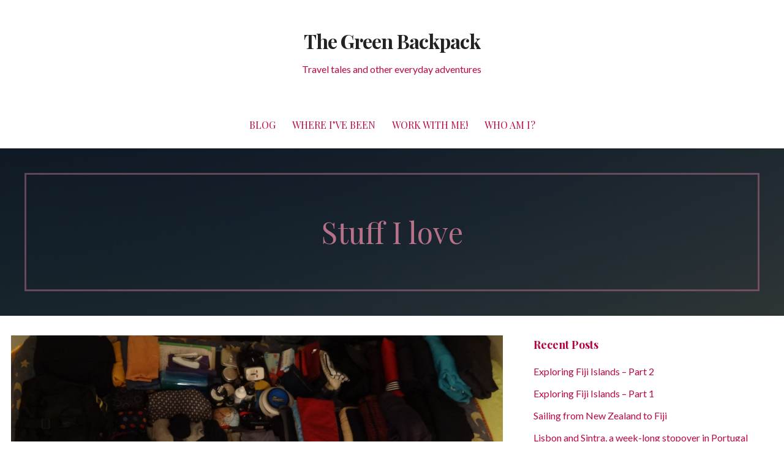

--- FILE ---
content_type: text/html; charset=UTF-8
request_url: https://www.thegreenbackpack.com/who-is-the-green-backpack/resources/
body_size: 13915
content:
<!DOCTYPE html>

<html lang="en-US">

<head>

	<meta charset="UTF-8">

	<meta name="viewport" content="width=device-width, initial-scale=1">

	<link rel="profile" href="http://gmpg.org/xfn/11">

	<link rel="pingback" href="https://www.thegreenbackpack.com/xmlrpc.php">

	<title>Stuff I love &#8211; The Green Backpack</title>
<meta name='robots' content='max-image-preview:large' />

<!-- Social Warfare v4.5.6 https://warfareplugins.com - BEGINNING OF OUTPUT -->
<style>
	@font-face {
		font-family: "sw-icon-font";
		src:url("https://www.thegreenbackpack.com/wp-content/plugins/social-warfare/assets/fonts/sw-icon-font.eot?ver=4.5.6");
		src:url("https://www.thegreenbackpack.com/wp-content/plugins/social-warfare/assets/fonts/sw-icon-font.eot?ver=4.5.6#iefix") format("embedded-opentype"),
		url("https://www.thegreenbackpack.com/wp-content/plugins/social-warfare/assets/fonts/sw-icon-font.woff?ver=4.5.6") format("woff"),
		url("https://www.thegreenbackpack.com/wp-content/plugins/social-warfare/assets/fonts/sw-icon-font.ttf?ver=4.5.6") format("truetype"),
		url("https://www.thegreenbackpack.com/wp-content/plugins/social-warfare/assets/fonts/sw-icon-font.svg?ver=4.5.6#1445203416") format("svg");
		font-weight: normal;
		font-style: normal;
		font-display:block;
	}
</style>
<!-- Social Warfare v4.5.6 https://warfareplugins.com - END OF OUTPUT -->

<link rel='dns-prefetch' href='//fonts.googleapis.com' />
<link rel="alternate" type="application/rss+xml" title="The Green Backpack &raquo; Feed" href="https://www.thegreenbackpack.com/feed/" />
<link rel="alternate" type="application/rss+xml" title="The Green Backpack &raquo; Comments Feed" href="https://www.thegreenbackpack.com/comments/feed/" />
<link rel="alternate" title="oEmbed (JSON)" type="application/json+oembed" href="https://www.thegreenbackpack.com/wp-json/oembed/1.0/embed?url=https%3A%2F%2Fwww.thegreenbackpack.com%2Fwho-is-the-green-backpack%2Fresources%2F" />
<link rel="alternate" title="oEmbed (XML)" type="text/xml+oembed" href="https://www.thegreenbackpack.com/wp-json/oembed/1.0/embed?url=https%3A%2F%2Fwww.thegreenbackpack.com%2Fwho-is-the-green-backpack%2Fresources%2F&#038;format=xml" />
		<!-- This site uses the Google Analytics by ExactMetrics plugin v8.11.1 - Using Analytics tracking - https://www.exactmetrics.com/ -->
		<!-- Note: ExactMetrics is not currently configured on this site. The site owner needs to authenticate with Google Analytics in the ExactMetrics settings panel. -->
					<!-- No tracking code set -->
				<!-- / Google Analytics by ExactMetrics -->
		<style id='wp-img-auto-sizes-contain-inline-css' type='text/css'>
img:is([sizes=auto i],[sizes^="auto," i]){contain-intrinsic-size:3000px 1500px}
/*# sourceURL=wp-img-auto-sizes-contain-inline-css */
</style>
<link rel='stylesheet' id='social-warfare-block-css-css' href='https://www.thegreenbackpack.com/wp-content/plugins/social-warfare/assets/js/post-editor/dist/blocks.style.build.css?ver=6.9' type='text/css' media='all' />
<style id='wp-emoji-styles-inline-css' type='text/css'>

	img.wp-smiley, img.emoji {
		display: inline !important;
		border: none !important;
		box-shadow: none !important;
		height: 1em !important;
		width: 1em !important;
		margin: 0 0.07em !important;
		vertical-align: -0.1em !important;
		background: none !important;
		padding: 0 !important;
	}
/*# sourceURL=wp-emoji-styles-inline-css */
</style>
<style id='wp-block-library-inline-css' type='text/css'>
:root{--wp-block-synced-color:#7a00df;--wp-block-synced-color--rgb:122,0,223;--wp-bound-block-color:var(--wp-block-synced-color);--wp-editor-canvas-background:#ddd;--wp-admin-theme-color:#007cba;--wp-admin-theme-color--rgb:0,124,186;--wp-admin-theme-color-darker-10:#006ba1;--wp-admin-theme-color-darker-10--rgb:0,107,160.5;--wp-admin-theme-color-darker-20:#005a87;--wp-admin-theme-color-darker-20--rgb:0,90,135;--wp-admin-border-width-focus:2px}@media (min-resolution:192dpi){:root{--wp-admin-border-width-focus:1.5px}}.wp-element-button{cursor:pointer}:root .has-very-light-gray-background-color{background-color:#eee}:root .has-very-dark-gray-background-color{background-color:#313131}:root .has-very-light-gray-color{color:#eee}:root .has-very-dark-gray-color{color:#313131}:root .has-vivid-green-cyan-to-vivid-cyan-blue-gradient-background{background:linear-gradient(135deg,#00d084,#0693e3)}:root .has-purple-crush-gradient-background{background:linear-gradient(135deg,#34e2e4,#4721fb 50%,#ab1dfe)}:root .has-hazy-dawn-gradient-background{background:linear-gradient(135deg,#faaca8,#dad0ec)}:root .has-subdued-olive-gradient-background{background:linear-gradient(135deg,#fafae1,#67a671)}:root .has-atomic-cream-gradient-background{background:linear-gradient(135deg,#fdd79a,#004a59)}:root .has-nightshade-gradient-background{background:linear-gradient(135deg,#330968,#31cdcf)}:root .has-midnight-gradient-background{background:linear-gradient(135deg,#020381,#2874fc)}:root{--wp--preset--font-size--normal:16px;--wp--preset--font-size--huge:42px}.has-regular-font-size{font-size:1em}.has-larger-font-size{font-size:2.625em}.has-normal-font-size{font-size:var(--wp--preset--font-size--normal)}.has-huge-font-size{font-size:var(--wp--preset--font-size--huge)}.has-text-align-center{text-align:center}.has-text-align-left{text-align:left}.has-text-align-right{text-align:right}.has-fit-text{white-space:nowrap!important}#end-resizable-editor-section{display:none}.aligncenter{clear:both}.items-justified-left{justify-content:flex-start}.items-justified-center{justify-content:center}.items-justified-right{justify-content:flex-end}.items-justified-space-between{justify-content:space-between}.screen-reader-text{border:0;clip-path:inset(50%);height:1px;margin:-1px;overflow:hidden;padding:0;position:absolute;width:1px;word-wrap:normal!important}.screen-reader-text:focus{background-color:#ddd;clip-path:none;color:#444;display:block;font-size:1em;height:auto;left:5px;line-height:normal;padding:15px 23px 14px;text-decoration:none;top:5px;width:auto;z-index:100000}html :where(.has-border-color){border-style:solid}html :where([style*=border-top-color]){border-top-style:solid}html :where([style*=border-right-color]){border-right-style:solid}html :where([style*=border-bottom-color]){border-bottom-style:solid}html :where([style*=border-left-color]){border-left-style:solid}html :where([style*=border-width]){border-style:solid}html :where([style*=border-top-width]){border-top-style:solid}html :where([style*=border-right-width]){border-right-style:solid}html :where([style*=border-bottom-width]){border-bottom-style:solid}html :where([style*=border-left-width]){border-left-style:solid}html :where(img[class*=wp-image-]){height:auto;max-width:100%}:where(figure){margin:0 0 1em}html :where(.is-position-sticky){--wp-admin--admin-bar--position-offset:var(--wp-admin--admin-bar--height,0px)}@media screen and (max-width:600px){html :where(.is-position-sticky){--wp-admin--admin-bar--position-offset:0px}}

/*# sourceURL=wp-block-library-inline-css */
</style><style id='global-styles-inline-css' type='text/css'>
:root{--wp--preset--aspect-ratio--square: 1;--wp--preset--aspect-ratio--4-3: 4/3;--wp--preset--aspect-ratio--3-4: 3/4;--wp--preset--aspect-ratio--3-2: 3/2;--wp--preset--aspect-ratio--2-3: 2/3;--wp--preset--aspect-ratio--16-9: 16/9;--wp--preset--aspect-ratio--9-16: 9/16;--wp--preset--color--black: #000000;--wp--preset--color--cyan-bluish-gray: #abb8c3;--wp--preset--color--white: #ffffff;--wp--preset--color--pale-pink: #f78da7;--wp--preset--color--vivid-red: #cf2e2e;--wp--preset--color--luminous-vivid-orange: #ff6900;--wp--preset--color--luminous-vivid-amber: #fcb900;--wp--preset--color--light-green-cyan: #7bdcb5;--wp--preset--color--vivid-green-cyan: #00d084;--wp--preset--color--pale-cyan-blue: #8ed1fc;--wp--preset--color--vivid-cyan-blue: #0693e3;--wp--preset--color--vivid-purple: #9b51e0;--wp--preset--gradient--vivid-cyan-blue-to-vivid-purple: linear-gradient(135deg,rgb(6,147,227) 0%,rgb(155,81,224) 100%);--wp--preset--gradient--light-green-cyan-to-vivid-green-cyan: linear-gradient(135deg,rgb(122,220,180) 0%,rgb(0,208,130) 100%);--wp--preset--gradient--luminous-vivid-amber-to-luminous-vivid-orange: linear-gradient(135deg,rgb(252,185,0) 0%,rgb(255,105,0) 100%);--wp--preset--gradient--luminous-vivid-orange-to-vivid-red: linear-gradient(135deg,rgb(255,105,0) 0%,rgb(207,46,46) 100%);--wp--preset--gradient--very-light-gray-to-cyan-bluish-gray: linear-gradient(135deg,rgb(238,238,238) 0%,rgb(169,184,195) 100%);--wp--preset--gradient--cool-to-warm-spectrum: linear-gradient(135deg,rgb(74,234,220) 0%,rgb(151,120,209) 20%,rgb(207,42,186) 40%,rgb(238,44,130) 60%,rgb(251,105,98) 80%,rgb(254,248,76) 100%);--wp--preset--gradient--blush-light-purple: linear-gradient(135deg,rgb(255,206,236) 0%,rgb(152,150,240) 100%);--wp--preset--gradient--blush-bordeaux: linear-gradient(135deg,rgb(254,205,165) 0%,rgb(254,45,45) 50%,rgb(107,0,62) 100%);--wp--preset--gradient--luminous-dusk: linear-gradient(135deg,rgb(255,203,112) 0%,rgb(199,81,192) 50%,rgb(65,88,208) 100%);--wp--preset--gradient--pale-ocean: linear-gradient(135deg,rgb(255,245,203) 0%,rgb(182,227,212) 50%,rgb(51,167,181) 100%);--wp--preset--gradient--electric-grass: linear-gradient(135deg,rgb(202,248,128) 0%,rgb(113,206,126) 100%);--wp--preset--gradient--midnight: linear-gradient(135deg,rgb(2,3,129) 0%,rgb(40,116,252) 100%);--wp--preset--font-size--small: 13px;--wp--preset--font-size--medium: 20px;--wp--preset--font-size--large: 36px;--wp--preset--font-size--x-large: 42px;--wp--preset--spacing--20: 0.44rem;--wp--preset--spacing--30: 0.67rem;--wp--preset--spacing--40: 1rem;--wp--preset--spacing--50: 1.5rem;--wp--preset--spacing--60: 2.25rem;--wp--preset--spacing--70: 3.38rem;--wp--preset--spacing--80: 5.06rem;--wp--preset--shadow--natural: 6px 6px 9px rgba(0, 0, 0, 0.2);--wp--preset--shadow--deep: 12px 12px 50px rgba(0, 0, 0, 0.4);--wp--preset--shadow--sharp: 6px 6px 0px rgba(0, 0, 0, 0.2);--wp--preset--shadow--outlined: 6px 6px 0px -3px rgb(255, 255, 255), 6px 6px rgb(0, 0, 0);--wp--preset--shadow--crisp: 6px 6px 0px rgb(0, 0, 0);}:where(.is-layout-flex){gap: 0.5em;}:where(.is-layout-grid){gap: 0.5em;}body .is-layout-flex{display: flex;}.is-layout-flex{flex-wrap: wrap;align-items: center;}.is-layout-flex > :is(*, div){margin: 0;}body .is-layout-grid{display: grid;}.is-layout-grid > :is(*, div){margin: 0;}:where(.wp-block-columns.is-layout-flex){gap: 2em;}:where(.wp-block-columns.is-layout-grid){gap: 2em;}:where(.wp-block-post-template.is-layout-flex){gap: 1.25em;}:where(.wp-block-post-template.is-layout-grid){gap: 1.25em;}.has-black-color{color: var(--wp--preset--color--black) !important;}.has-cyan-bluish-gray-color{color: var(--wp--preset--color--cyan-bluish-gray) !important;}.has-white-color{color: var(--wp--preset--color--white) !important;}.has-pale-pink-color{color: var(--wp--preset--color--pale-pink) !important;}.has-vivid-red-color{color: var(--wp--preset--color--vivid-red) !important;}.has-luminous-vivid-orange-color{color: var(--wp--preset--color--luminous-vivid-orange) !important;}.has-luminous-vivid-amber-color{color: var(--wp--preset--color--luminous-vivid-amber) !important;}.has-light-green-cyan-color{color: var(--wp--preset--color--light-green-cyan) !important;}.has-vivid-green-cyan-color{color: var(--wp--preset--color--vivid-green-cyan) !important;}.has-pale-cyan-blue-color{color: var(--wp--preset--color--pale-cyan-blue) !important;}.has-vivid-cyan-blue-color{color: var(--wp--preset--color--vivid-cyan-blue) !important;}.has-vivid-purple-color{color: var(--wp--preset--color--vivid-purple) !important;}.has-black-background-color{background-color: var(--wp--preset--color--black) !important;}.has-cyan-bluish-gray-background-color{background-color: var(--wp--preset--color--cyan-bluish-gray) !important;}.has-white-background-color{background-color: var(--wp--preset--color--white) !important;}.has-pale-pink-background-color{background-color: var(--wp--preset--color--pale-pink) !important;}.has-vivid-red-background-color{background-color: var(--wp--preset--color--vivid-red) !important;}.has-luminous-vivid-orange-background-color{background-color: var(--wp--preset--color--luminous-vivid-orange) !important;}.has-luminous-vivid-amber-background-color{background-color: var(--wp--preset--color--luminous-vivid-amber) !important;}.has-light-green-cyan-background-color{background-color: var(--wp--preset--color--light-green-cyan) !important;}.has-vivid-green-cyan-background-color{background-color: var(--wp--preset--color--vivid-green-cyan) !important;}.has-pale-cyan-blue-background-color{background-color: var(--wp--preset--color--pale-cyan-blue) !important;}.has-vivid-cyan-blue-background-color{background-color: var(--wp--preset--color--vivid-cyan-blue) !important;}.has-vivid-purple-background-color{background-color: var(--wp--preset--color--vivid-purple) !important;}.has-black-border-color{border-color: var(--wp--preset--color--black) !important;}.has-cyan-bluish-gray-border-color{border-color: var(--wp--preset--color--cyan-bluish-gray) !important;}.has-white-border-color{border-color: var(--wp--preset--color--white) !important;}.has-pale-pink-border-color{border-color: var(--wp--preset--color--pale-pink) !important;}.has-vivid-red-border-color{border-color: var(--wp--preset--color--vivid-red) !important;}.has-luminous-vivid-orange-border-color{border-color: var(--wp--preset--color--luminous-vivid-orange) !important;}.has-luminous-vivid-amber-border-color{border-color: var(--wp--preset--color--luminous-vivid-amber) !important;}.has-light-green-cyan-border-color{border-color: var(--wp--preset--color--light-green-cyan) !important;}.has-vivid-green-cyan-border-color{border-color: var(--wp--preset--color--vivid-green-cyan) !important;}.has-pale-cyan-blue-border-color{border-color: var(--wp--preset--color--pale-cyan-blue) !important;}.has-vivid-cyan-blue-border-color{border-color: var(--wp--preset--color--vivid-cyan-blue) !important;}.has-vivid-purple-border-color{border-color: var(--wp--preset--color--vivid-purple) !important;}.has-vivid-cyan-blue-to-vivid-purple-gradient-background{background: var(--wp--preset--gradient--vivid-cyan-blue-to-vivid-purple) !important;}.has-light-green-cyan-to-vivid-green-cyan-gradient-background{background: var(--wp--preset--gradient--light-green-cyan-to-vivid-green-cyan) !important;}.has-luminous-vivid-amber-to-luminous-vivid-orange-gradient-background{background: var(--wp--preset--gradient--luminous-vivid-amber-to-luminous-vivid-orange) !important;}.has-luminous-vivid-orange-to-vivid-red-gradient-background{background: var(--wp--preset--gradient--luminous-vivid-orange-to-vivid-red) !important;}.has-very-light-gray-to-cyan-bluish-gray-gradient-background{background: var(--wp--preset--gradient--very-light-gray-to-cyan-bluish-gray) !important;}.has-cool-to-warm-spectrum-gradient-background{background: var(--wp--preset--gradient--cool-to-warm-spectrum) !important;}.has-blush-light-purple-gradient-background{background: var(--wp--preset--gradient--blush-light-purple) !important;}.has-blush-bordeaux-gradient-background{background: var(--wp--preset--gradient--blush-bordeaux) !important;}.has-luminous-dusk-gradient-background{background: var(--wp--preset--gradient--luminous-dusk) !important;}.has-pale-ocean-gradient-background{background: var(--wp--preset--gradient--pale-ocean) !important;}.has-electric-grass-gradient-background{background: var(--wp--preset--gradient--electric-grass) !important;}.has-midnight-gradient-background{background: var(--wp--preset--gradient--midnight) !important;}.has-small-font-size{font-size: var(--wp--preset--font-size--small) !important;}.has-medium-font-size{font-size: var(--wp--preset--font-size--medium) !important;}.has-large-font-size{font-size: var(--wp--preset--font-size--large) !important;}.has-x-large-font-size{font-size: var(--wp--preset--font-size--x-large) !important;}
/*# sourceURL=global-styles-inline-css */
</style>

<style id='classic-theme-styles-inline-css' type='text/css'>
/*! This file is auto-generated */
.wp-block-button__link{color:#fff;background-color:#32373c;border-radius:9999px;box-shadow:none;text-decoration:none;padding:calc(.667em + 2px) calc(1.333em + 2px);font-size:1.125em}.wp-block-file__button{background:#32373c;color:#fff;text-decoration:none}
/*# sourceURL=/wp-includes/css/classic-themes.min.css */
</style>
<link rel='stylesheet' id='social_warfare-css' href='https://www.thegreenbackpack.com/wp-content/plugins/social-warfare/assets/css/style.min.css?ver=4.5.6' type='text/css' media='all' />
<link rel='stylesheet' id='tag-groups-css-frontend-structure-css' href='https://www.thegreenbackpack.com/wp-content/plugins/tag-groups/assets/css/jquery-ui.structure.min.css?ver=2.1.1' type='text/css' media='all' />
<link rel='stylesheet' id='tag-groups-css-frontend-theme-css' href='https://www.thegreenbackpack.com/wp-content/plugins/tag-groups/assets/css/delta/jquery-ui.theme.min.css?ver=2.1.1' type='text/css' media='all' />
<link rel='stylesheet' id='tag-groups-css-frontend-css' href='https://www.thegreenbackpack.com/wp-content/plugins/tag-groups/assets/css/frontend.min.css?ver=2.1.1' type='text/css' media='all' />
<link rel='stylesheet' id='uptown-style-css' href='https://www.thegreenbackpack.com/wp-content/themes/uptown-style/style.css?ver=1.1.3' type='text/css' media='all' />
<style id='uptown-style-inline-css' type='text/css'>
.hero{background-image:url(https://www.thegreenbackpack.com/wp-content/uploads/2019/07/cropped-20190628_164503-1-2400x1299.jpg);}
.site-title a,.site-title a:visited{color:#b70949;}.site-title a:hover,.site-title a:visited:hover{color:rgba(183, 9, 73, 0.8);}
.site-description{color:#b70949;}
.hero,.hero .widget h1,.hero .widget h2,.hero .widget h3,.hero .widget h4,.hero .widget h5,.hero .widget h6,.hero .widget p,.hero .widget blockquote,.hero .widget cite,.hero .widget table,.hero .widget ul,.hero .widget ol,.hero .widget li,.hero .widget dd,.hero .widget dt,.hero .widget address,.hero .widget code,.hero .widget pre,.hero .widget .widget-title,.hero .page-header h1{color:#b77189;}.hero .hero-inner{border-color:rgba(183, 113, 137, 0.5);}
.main-navigation ul li a,.main-navigation ul li a:visited,.main-navigation ul li a:hover,.main-navigation ul li a:focus,.main-navigation ul li a:visited:hover{color:#b70949;}.main-navigation .sub-menu .menu-item-has-children > a::after{border-right-color:#b70949;border-left-color:#b70949;}.menu-toggle div{background-color:#b70949;}.main-navigation ul li a:hover,.main-navigation ul li a:focus{color:rgba(183, 9, 73, 0.8);}
h1,h2,h3,h4,h5,h6,label,legend,table th,dl dt,.entry-title,.entry-title a,.entry-title a:visited,.widget-title{color:#b70043;}.entry-title a:hover,.entry-title a:visited:hover,.entry-title a:focus,.entry-title a:visited:focus,.entry-title a:active,.entry-title a:visited:active{color:rgba(183, 0, 67, 0.8);}
body,input,select,textarea,input[type="text"]:focus,input[type="email"]:focus,input[type="url"]:focus,input[type="password"]:focus,input[type="search"]:focus,input[type="number"]:focus,input[type="tel"]:focus,input[type="range"]:focus,input[type="date"]:focus,input[type="month"]:focus,input[type="week"]:focus,input[type="time"]:focus,input[type="datetime"]:focus,input[type="datetime-local"]:focus,input[type="color"]:focus,textarea:focus,.navigation.pagination .paging-nav-text{color:#252525;}hr{background-color:rgba(37, 37, 37, 0.1);border-color:rgba(37, 37, 37, 0.1);}input[type="text"],input[type="email"],input[type="url"],input[type="password"],input[type="search"],input[type="number"],input[type="tel"],input[type="range"],input[type="date"],input[type="month"],input[type="week"],input[type="time"],input[type="datetime"],input[type="datetime-local"],input[type="color"],textarea,.select2-container .select2-choice{color:rgba(37, 37, 37, 0.5);border-color:rgba(37, 37, 37, 0.1);}select,fieldset,blockquote,pre,code,abbr,acronym,.hentry table th,.hentry table td{border-color:rgba(37, 37, 37, 0.1);}.hentry table tr:hover td{background-color:rgba(37, 37, 37, 0.05);}
blockquote,.entry-meta,.entry-footer,.comment-meta .says,.logged-in-as{color:#686868;}
.site-footer .widget-title,.site-footer h1,.site-footer h2,.site-footer h3,.site-footer h4,.site-footer h5,.site-footer h6{color:#ffffff;}
.site-footer .widget,.site-footer .widget form label{color:#ffffff;}
.footer-menu ul li a,.footer-menu ul li a:visited{color:#b70949;}.site-info-wrapper .social-menu a{background-color:#b70949;}.footer-menu ul li a:hover{border-color:#b70949;}.footer-menu ul li a:hover,.footer-menu ul li a:visited:hover{color:rgba(183, 9, 73, 0.8);}
.site-info-wrapper .site-info-text{color:#252525;}
a,a:visited,.entry-title a:hover,.entry-title a:visited:hover{color:#b70949;}.navigation.pagination .nav-links .page-numbers.current,.social-menu a:hover{background-color:#b70949;}a:hover,a:visited:hover,a:focus,a:visited:focus,a:active,a:visited:active{color:rgba(183, 9, 73, 0.8);}.comment-list li.bypostauthor{border-color:rgba(183, 9, 73, 0.2);}
button,a.button,a.button:visited,input[type="button"],input[type="reset"],input[type="submit"],.site-info-wrapper .social-menu a:hover{background-color:#cc494f;border-color:#cc494f;}button:hover,button:active,button:focus,a.button:hover,a.button:active,a.button:focus,a.button:visited:hover,a.button:visited:active,a.button:visited:focus,input[type="button"]:hover,input[type="button"]:active,input[type="button"]:focus,input[type="reset"]:hover,input[type="reset"]:active,input[type="reset"]:focus,input[type="submit"]:hover,input[type="submit"]:active,input[type="submit"]:focus{background-color:rgba(204, 73, 79, 0.8);border-color:rgba(204, 73, 79, 0.8);}
button,button:hover,button:active,button:focus,a.button,a.button:hover,a.button:active,a.button:focus,a.button:visited,a.button:visited:hover,a.button:visited:active,a.button:visited:focus,input[type="button"],input[type="button"]:hover,input[type="button"]:active,input[type="button"]:focus,input[type="reset"],input[type="reset"]:hover,input[type="reset"]:active,input[type="reset"]:focus,input[type="submit"],input[type="submit"]:hover,input[type="submit"]:active,input[type="submit"]:focus{color:#ffffff;}
body{background-color:#ffffff;}.navigation.pagination .nav-links .page-numbers.current{color:#ffffff;}
.hero{background-color:#000000;}.hero{-webkit-box-shadow:inset 0 0 0 9999em;-moz-box-shadow:inset 0 0 0 9999em;box-shadow:inset 0 0 0 9999em;color:rgba(0, 0, 0, 0.76);}
.main-navigation-container,.main-navigation.open,.main-navigation ul ul,.main-navigation .sub-menu{background-color:#ffffff;}.site-header{background-color:#ffffff;}
.site-footer{background-color:#303d4c;}
.site-info-wrapper{background-color:#ffffff;}.site-info-wrapper .social-menu a,.site-info-wrapper .social-menu a:visited,.site-info-wrapper .social-menu a:hover,.site-info-wrapper .social-menu a:visited:hover{color:#ffffff;}
/*# sourceURL=uptown-style-inline-css */
</style>
<link rel='stylesheet' id='uptown-style-fonts-css' href='//fonts.googleapis.com/css?family=Playfair+Display%3A300%2C400%2C700%7CLato%3A300%2C400%2C700&#038;subset=latin&#038;ver=6.9' type='text/css' media='all' />
<style id='uptown-style-fonts-inline-css' type='text/css'>
.site-title{font-family:"Playfair Display", sans-serif;}
.main-navigation ul li a,.main-navigation ul li a:visited,button,a.button,a.fl-button,input[type="button"],input[type="reset"],input[type="submit"]{font-family:"Playfair Display", sans-serif;}
h1,h2,h3,h4,h5,h6,label,legend,table th,dl dt,.entry-title,.widget-title{font-family:"Playfair Display", sans-serif;}
body,p,ol li,ul li,dl dd,.fl-callout-text{font-family:"Lato", sans-serif;}
blockquote,.entry-meta,.entry-footer,.comment-list li .comment-meta .says,.comment-list li .comment-metadata,.comment-reply-link,#respond .logged-in-as{font-family:"Lato", sans-serif;}
/*# sourceURL=uptown-style-fonts-inline-css */
</style>
<script type="text/javascript" src="https://www.thegreenbackpack.com/wp-includes/js/jquery/jquery.min.js?ver=3.7.1" id="jquery-core-js"></script>
<script type="text/javascript" src="https://www.thegreenbackpack.com/wp-includes/js/jquery/jquery-migrate.min.js?ver=3.4.1" id="jquery-migrate-js"></script>
<script type="text/javascript" src="https://www.thegreenbackpack.com/wp-content/plugins/tag-groups/assets/js/frontend.min.js?ver=2.1.1" id="tag-groups-js-frontend-js"></script>
<link rel="https://api.w.org/" href="https://www.thegreenbackpack.com/wp-json/" /><link rel="alternate" title="JSON" type="application/json" href="https://www.thegreenbackpack.com/wp-json/wp/v2/pages/990" /><link rel="EditURI" type="application/rsd+xml" title="RSD" href="https://www.thegreenbackpack.com/xmlrpc.php?rsd" />
<meta name="generator" content="WordPress 6.9" />
<link rel="canonical" href="https://www.thegreenbackpack.com/who-is-the-green-backpack/resources/" />
<link rel='shortlink' href='https://www.thegreenbackpack.com/?p=990' />
<meta name="generator" content="Redux 4.5.10" /><!-- Enter your scripts here --><style type='text/css'>
.site-title a,.site-title a:visited{color:b70949;}
</style><link rel="icon" href="https://www.thegreenbackpack.com/wp-content/uploads/2019/07/cropped-67618913_1067730053431642_3783273482289152000_n-32x32.jpg" sizes="32x32" />
<link rel="icon" href="https://www.thegreenbackpack.com/wp-content/uploads/2019/07/cropped-67618913_1067730053431642_3783273482289152000_n-192x192.jpg" sizes="192x192" />
<link rel="apple-touch-icon" href="https://www.thegreenbackpack.com/wp-content/uploads/2019/07/cropped-67618913_1067730053431642_3783273482289152000_n-180x180.jpg" />
<meta name="msapplication-TileImage" content="https://www.thegreenbackpack.com/wp-content/uploads/2019/07/cropped-67618913_1067730053431642_3783273482289152000_n-270x270.jpg" />

</head>

<body class="wp-singular page-template-default page page-id-990 page-child parent-pageid-8 wp-theme-primer wp-child-theme-uptown-style custom-header-image layout-two-column-default no-max-width">

	
	<div id="page" class="hfeed site">

		<a class="skip-link screen-reader-text" href="#content">Skip to content</a>

		
		<header id="masthead" class="site-header" role="banner">

			
			<div class="site-header-wrapper">

				
<div class="site-title-wrapper">

	
	<div class="site-title"><a href="https://www.thegreenbackpack.com/" rel="home">The Green Backpack</a></div>
	<div class="site-description">Travel tales and other everyday adventures</div>
</div><!-- .site-title-wrapper -->

<div class="main-navigation-container">

	
<div class="menu-toggle" id="menu-toggle">
	<div></div>
	<div></div>
	<div></div>
</div><!-- #menu-toggle -->

	<nav id="site-navigation" class="main-navigation">

		<div class="menu-primary-navigation-container"><ul id="menu-primary-navigation" class="menu"><li id="menu-item-1479" class="menu-item menu-item-type-custom menu-item-object-custom menu-item-home menu-item-1479"><a href="http://www.thegreenbackpack.com" title="/#Blog">Blog</a></li>
<li id="menu-item-1482" class="menu-item menu-item-type-post_type menu-item-object-page menu-item-1482"><a href="https://www.thegreenbackpack.com/who-is-the-green-backpack/countries-visited/" title="/#where-ive-been">Where I&#8217;ve been</a></li>
<li id="menu-item-1481" class="menu-item menu-item-type-post_type menu-item-object-page menu-item-1481"><a href="https://www.thegreenbackpack.com/work-with-me/" title="/#work-with-me!">Work with me!</a></li>
<li id="menu-item-2388" class="menu-item menu-item-type-post_type menu-item-object-page current-page-ancestor menu-item-2388"><a href="https://www.thegreenbackpack.com/who-is-the-green-backpack/">Who am I?</a></li>
</ul></div>
	</nav><!-- #site-navigation -->

	
</div>

			</div><!-- .site-header-wrapper -->

			
		</header><!-- #masthead -->

		
<div class="hero">

	
	<div class="hero-inner">

		
<div class="page-title-container">

	<header class="page-header">

		<h1 class="page-title">Stuff I love</h1>
	</header><!-- .entry-header -->

</div><!-- .page-title-container -->

	</div>

</div>

		<div id="content" class="site-content">

<div id="primary" class="content-area">

	<main id="main" class="site-main" role="main">

		
			
<article id="post-990" class="post-990 page type-page status-publish has-post-thumbnail hentry">

	
			<div class="featured-image">

	
	
		<a href="https://www.thegreenbackpack.com/who-is-the-green-backpack/resources/"><img width="1600" height="900" src="https://www.thegreenbackpack.com/wp-content/uploads/2016/07/DSC05932.jpg" class="attachment-primer-featured size-primer-featured wp-post-image" alt="Stuff I love" decoding="async" fetchpriority="high" srcset="https://www.thegreenbackpack.com/wp-content/uploads/2016/07/DSC05932.jpg 2048w, https://www.thegreenbackpack.com/wp-content/uploads/2016/07/DSC05932-300x169.jpg 300w, https://www.thegreenbackpack.com/wp-content/uploads/2016/07/DSC05932-768x432.jpg 768w, https://www.thegreenbackpack.com/wp-content/uploads/2016/07/DSC05932-1024x576.jpg 1024w" sizes="(max-width: 1600px) 100vw, 1600px" /></a>

	
	
	</div><!-- .featured-image -->
	
	
	
<div class="page-content">

	<h2></h2>
<p><span style="color: #000000;">I&#8217;ve listed here most of my favourite resources I&#8217;ve used over the years. This is, of course, not a complete listing, but mostly the websites I visit regularly to find information, buy tickets, find accommodation or inspiration.</span></p>
<h2><span style="font-size: 14pt; color: #000000;"><b>To find visa and entry requirements</b></span></h2>
<p><span style="color: #000000;">This site is for Canadians but most countries will have a similar website listing the entry requirements. Very important to know before you go!</span></p>
<p><span style="color: #000000;"><span lang="zxx"><u><a style="color: #000000;" href="http://www.travel.gc.ca/">Travel.gc.ca</a></u></span></span></p>
<h2><span style="font-size: 14pt; color: #000000;"><b>To find out how much the local currency is worth</b></span></h2>
<p><span style="color: #000000;"><span lang="zxx"><u><a style="color: #000000;" href="http://www.xe.com/">www.xe.com</a></u></span></span></p>
<h2><span style="font-size: 14pt; color: #000000;"><b>To find cheap transport </b></span></h2>
<h3><span style="font-size: 12pt; color: #000000;">Flights</span></h3>
<p><span style="color: #000000;"><span lang="zxx"><u><a style="color: #000000;" href="http://www.skyscanner.com/">www.skyscanner.com</a></u></span></span></p>
<p><span style="color: #000000;"><a style="color: #000000;" href="http://www.google.com/flights"><span lang="zxx"><u>www.google.com</u></span><span lang="zxx"><u><span style="font-family: 'Times New Roman', serif;">/</span></u></span><span lang="zxx"><u>flights</u></span></a></span></p>
<h3><span style="font-size: 12pt; color: #000000;">Buses in Europe and the UK</span></h3>
<p><span style="color: #000000;"><span lang="zxx"><u><a style="color: #000000;" href="http://www.uk.megabus.com/">www.uk.megabus.com</a></u></span></span></p>
<p><span style="color: #000000;"><span lang="zxx"><a style="color: #000000;" href="http://www.flixbus.com/">www.flixbus.com</a> (Germany)</span></span></p>
<h2><span style="font-size: 14pt; color: #000000;"><b>To find places to stay</b></span></h2>
<p><span style="color: #000000;"><span lang="zxx"><u><a style="color: #000000;" href="http://www.couchsurfing.org/">www.couchsurfing.org</a></u></span></span></p>
<p><span style="color: #000000;"><span lang="zxx"><u><a style="color: #000000;" href="http://www.airbnb.com/">www.airbnb.com</a></u></span></span></p>
<h3><span style="font-size: 12pt; color: #000000;"><span lang="zxx">Housesitting</span></span></h3>
<figure id="attachment_1071" aria-describedby="caption-attachment-1071" style="width: 300px" class="wp-caption aligncenter"><a href="http://www.thegreenbackpack.com/wp-content/uploads/2016/07/20160106_001224.jpg"><img decoding="async" class="wp-image-1071 size-medium" src="http://www.thegreenbackpack.com/wp-content/uploads/2016/07/20160106_001224-e1467574160753-300x228.jpg" alt="Tilda, adorable cuddle buddy" width="300" height="228" srcset="https://www.thegreenbackpack.com/wp-content/uploads/2016/07/20160106_001224-e1467574160753-300x228.jpg 300w, https://www.thegreenbackpack.com/wp-content/uploads/2016/07/20160106_001224-e1467574160753-768x583.jpg 768w, https://www.thegreenbackpack.com/wp-content/uploads/2016/07/20160106_001224-e1467574160753-1024x777.jpg 1024w, https://www.thegreenbackpack.com/wp-content/uploads/2016/07/20160106_001224-e1467574160753.jpg 2048w" sizes="(max-width: 300px) 100vw, 300px" /></a><figcaption id="caption-attachment-1071" class="wp-caption-text">Tilda, adorable what-do-you-mean-it&#8217;s-not-my-bed cuddle buddy</figcaption></figure>
<p><span style="color: #000000;"><span lang="zxx"><a href="https://www.trustedhousesitters.com/su/aCqFBOqz">https://www.trustedhousesitters.com</a> (If you create your account through this link you&#8217;ll get 20% off.)</span></span></p>
<p><span style="color: #000000;"><span lang="zxx"><u><a style="color: #000000;" href="http://www.mindmyhouse.com/">www.mindmyhouse.com</a></u></span></span></p>
<h3><span style="font-size: 12pt; color: #000000;">Work away</span></h3>
<p><span style="color: #000000;">You usually can get a free place to sleep and food in exchange for about 5 hours of work a day</span></p>
<p><span style="color: #000000;"><span lang="zxx"><u><a style="color: #000000;" href="http://www.workaway.info/">www.workaway.info</a></u></span></span></p>
<h2><strong><span style="font-size: 14pt; color: #000000;">To find vegan or vegetarian-friendly places</span></strong></h2>
<p><span style="color: #000000;"><span lang="zxx"><u><a style="color: #000000;" href="http://www.happycow.net/">www.happycow.net</a></u></span></span></p>
<h2><span style="font-size: 14pt; color: #000000;"><b>To buy heavenly-smelling and cruelty-free soaps and shampoo</b></span></h2>
<figure id="attachment_1068" aria-describedby="caption-attachment-1068" style="width: 300px" class="wp-caption aligncenter"><a href="http://www.thegreenbackpack.com/wp-content/uploads/2016/07/DSC05916.jpg"><img decoding="async" class="wp-image-1068 size-medium" src="http://www.thegreenbackpack.com/wp-content/uploads/2016/07/DSC05916-e1467573778311-300x199.jpg" alt="Shopping at Lush and I got carried away... again!" width="300" height="199" srcset="https://www.thegreenbackpack.com/wp-content/uploads/2016/07/DSC05916-e1467573778311-300x199.jpg 300w, https://www.thegreenbackpack.com/wp-content/uploads/2016/07/DSC05916-e1467573778311-768x510.jpg 768w, https://www.thegreenbackpack.com/wp-content/uploads/2016/07/DSC05916-e1467573778311-1024x681.jpg 1024w, https://www.thegreenbackpack.com/wp-content/uploads/2016/07/DSC05916-e1467573778311.jpg 2048w" sizes="(max-width: 300px) 100vw, 300px" /></a><figcaption id="caption-attachment-1068" class="wp-caption-text">Got carried away&#8230; again!</figcaption></figure>
<p><span style="color: #000000;"><span lang="zxx"><u><a style="color: #000000;" href="http://www.lush.com/">www.lush.com</a></u></span> (They are present in many countries, so no need to be like me and buy too much every time!)</span></p>
<h2><span style="font-size: 14pt; color: #000000;"><b>To learn some words and sentences in other languages</b></span></h2>
<p><span style="color: #000000;"><span lang="zxx"><u><a style="color: #000000;" href="http://www.duolingo.com/">www.duolingo.com</a></u></span></span></p>
<h2><span style="font-size: 14pt; color: #000000;"><b>To find the motivation to workout and follow along videos</b></span></h2>
<p><span style="color: #000000;"><span lang="zxx"><u><a style="color: #000000;" href="http://www.toneitup.com/">www.toneitup.com</a></u></span></span></p>
<h2><span style="font-size: 14pt; color: #000000;"><b>Some of my favourites bloggers and inspiration</b></span></h2>
<p><span style="color: #000000;"><span lang="zxx">Wandering Earl </span><span lang="zxx"><u><a style="color: #000000;" href="http://www.wanderingearl.com/">www.wanderingearl.com</a></u></span></span></p>
<p><span style="color: #000000;"><span lang="zxx">Niall Doherty &#8211; Disrupting the Rabblement </span><span lang="zxx"><u><a style="color: #000000;" href="http://www.ndoherty.com/">www.ndoherty.com</a></u></span></span></p>
<p><span style="color: #000000;"><span lang="zxx">Tim Ferriss – The Four-Hour Workweek <a style="color: #000000;" href="http://www.fourhourworkweek.com/">www.fourhourworkweek.com</a></span></span></p>
<p><span style="color: #000000;"><span lang="zxx">Ramit Sethi – I Will Teach You to Be Rich </span><span lang="zxx"><u><a style="color: #000000;" href="http://www.iwillteachyoutoberich.com/">www.iwillteachyoutoberich.com</a></u></span></span></p>
<div class="swp_social_panel swp_horizontal_panel swp_flat_fresh  swp_default_full_color swp_individual_full_color swp_other_full_color scale-100  scale-" data-min-width="1100" data-float-color="#ffffff" data-float="none" data-float-mobile="none" data-transition="slide" data-post-id="990" ><div class="nc_tweetContainer swp_share_button swp_facebook" data-network="facebook"><a class="nc_tweet swp_share_link" rel="nofollow noreferrer noopener" target="_blank" href="https://www.facebook.com/share.php?u=https%3A%2F%2Fwww.thegreenbackpack.com%2Fwho-is-the-green-backpack%2Fresources%2F" data-link="https://www.facebook.com/share.php?u=https%3A%2F%2Fwww.thegreenbackpack.com%2Fwho-is-the-green-backpack%2Fresources%2F"><span class="swp_count swp_hide"><span class="iconFiller"><span class="spaceManWilly"><i class="sw swp_facebook_icon"></i><span class="swp_share">Share</span></span></span></span></a></div><div class="nc_tweetContainer swp_share_button swp_twitter" data-network="twitter"><a class="nc_tweet swp_share_link" rel="nofollow noreferrer noopener" target="_blank" href="https://twitter.com/intent/tweet?text=Stuff+I+love&url=https%3A%2F%2Fwww.thegreenbackpack.com%2Fwho-is-the-green-backpack%2Fresources%2F" data-link="https://twitter.com/intent/tweet?text=Stuff+I+love&url=https%3A%2F%2Fwww.thegreenbackpack.com%2Fwho-is-the-green-backpack%2Fresources%2F"><span class="swp_count swp_hide"><span class="iconFiller"><span class="spaceManWilly"><i class="sw swp_twitter_icon"></i><span class="swp_share">Tweet</span></span></span></span></a></div><div class="nc_tweetContainer swp_share_button swp_pinterest" data-network="pinterest"><a rel="nofollow noreferrer noopener" class="nc_tweet swp_share_link noPop" href="https://pinterest.com/pin/create/button/?url=https%3A%2F%2Fwww.thegreenbackpack.com%2Fwho-is-the-green-backpack%2Fresources%2F" onClick="event.preventDefault(); 
							var e=document.createElement('script');
							e.setAttribute('type','text/javascript');
							e.setAttribute('charset','UTF-8');
							e.setAttribute('src','//assets.pinterest.com/js/pinmarklet.js?r='+Math.random()*99999999);
							document.body.appendChild(e);
						" ><span class="swp_count swp_hide"><span class="iconFiller"><span class="spaceManWilly"><i class="sw swp_pinterest_icon"></i><span class="swp_share">Pin</span></span></span></span></a></div><div class="nc_tweetContainer swp_share_button swp_linkedin" data-network="linkedin"><a class="nc_tweet swp_share_link" rel="nofollow noreferrer noopener" target="_blank" href="https://www.linkedin.com/cws/share?url=https%3A%2F%2Fwww.thegreenbackpack.com%2Fwho-is-the-green-backpack%2Fresources%2F" data-link="https://www.linkedin.com/cws/share?url=https%3A%2F%2Fwww.thegreenbackpack.com%2Fwho-is-the-green-backpack%2Fresources%2F"><span class="swp_count swp_hide"><span class="iconFiller"><span class="spaceManWilly"><i class="sw swp_linkedin_icon"></i><span class="swp_share">Share</span></span></span></span></a></div></div><div class="swp-content-locator"></div>
</div><!-- .page-content -->

	
</article><!-- #post-## -->

			
		
	</main><!-- #main -->

</div><!-- #primary -->


<div id="secondary" class="widget-area" role="complementary">

	
		<aside id="recent-posts-2" class="widget widget_recent_entries">
		<h4 class="widget-title">Recent Posts</h4>
		<ul>
											<li>
					<a href="https://www.thegreenbackpack.com/exploring-fiji-2/">Exploring Fiji Islands &#8211; Part 2</a>
									</li>
											<li>
					<a href="https://www.thegreenbackpack.com/exploring-fiji-1/">Exploring Fiji Islands &#8211; Part 1</a>
									</li>
											<li>
					<a href="https://www.thegreenbackpack.com/sailing-new-zealand-fiji/">Sailing from New Zealand to Fiji</a>
									</li>
											<li>
					<a href="https://www.thegreenbackpack.com/lisbon-sintra/">Lisbon and Sintra, a week-long stopover in Portugal</a>
									</li>
											<li>
					<a href="https://www.thegreenbackpack.com/splendid-kingdom-of-tonga/">Splendid Kingdom of Tonga</a>
									</li>
					</ul>

		</aside><aside id="custom_html-2" class="widget_text widget widget_custom_html"><div class="textwidget custom-html-widget"><!-- Begin Mailchimp Signup Form -->
<div id="mc_embed_signup">
<form action="https://thegreenbackpack.us11.list-manage.com/subscribe/post?u=3a7d8e512df1732713130bda1&amp;id=7f7d4d6b2d" method="post" id="mc-embedded-subscribe-form" name="mc-embedded-subscribe-form" class="validate" target="_blank" novalidate>
    <div id="mc_embed_signup_scroll">
	<h2>Never miss another post!</h2>
<div class="indicates-required"><span class="asterisk">*</span> indicates required</div>
<div class="mc-field-group">
	<label for="mce-EMAIL">Email Address  <span class="asterisk">*</span>
</label>
	<input type="email" value="" name="EMAIL" class="required email" id="mce-EMAIL">
</div>
<div class="mc-field-group">
	<label for="mce-FNAME">First Name </label>
	<input type="text" value="" name="FNAME" class="" id="mce-FNAME">
</div>
<div class="mc-field-group">
	<label for="mce-LNAME">Last Name </label>
	<input type="text" value="" name="LNAME" class="" id="mce-LNAME">
</div>
	<div id="mce-responses" class="clear">
		<div class="response" id="mce-error-response" style="display:none"></div>
		<div class="response" id="mce-success-response" style="display:none"></div>
	</div>    <!-- real people should not fill this in and expect good things - do not remove this or risk form bot signups-->
    <div style="position: absolute; left: -5000px;" aria-hidden="true"><input type="text" name="b_3a7d8e512df1732713130bda1_7f7d4d6b2d" tabindex="-1" value=""></div>
    <div class="clear"><input type="submit" value="Subscribe" name="subscribe" id="mc-embedded-subscribe" class="button"></div>
    </div>
</form>
</div>

<!--End mc_embed_signup--></div></aside><aside id="categories-2" class="widget widget_categories"><h4 class="widget-title">Categories</h4><form action="https://www.thegreenbackpack.com" method="get"><label class="screen-reader-text" for="cat">Categories</label><select  name='cat' id='cat' class='postform'>
	<option value='-1'>Select Category</option>
	<option class="level-0" value="200">21-Day Writing Challenge</option>
	<option class="level-0" value="87">Destinations</option>
	<option class="level-1" value="89">&nbsp;&nbsp;&nbsp;Antarctica</option>
	<option class="level-1" value="148">&nbsp;&nbsp;&nbsp;Canada</option>
	<option class="level-1" value="224">&nbsp;&nbsp;&nbsp;Egypt</option>
	<option class="level-1" value="234">&nbsp;&nbsp;&nbsp;Fiji</option>
	<option class="level-1" value="90">&nbsp;&nbsp;&nbsp;France</option>
	<option class="level-1" value="151">&nbsp;&nbsp;&nbsp;Iceland</option>
	<option class="level-1" value="82">&nbsp;&nbsp;&nbsp;Jordan</option>
	<option class="level-1" value="157">&nbsp;&nbsp;&nbsp;Kenya</option>
	<option class="level-1" value="205">&nbsp;&nbsp;&nbsp;Kyrgyzstan</option>
	<option class="level-1" value="57">&nbsp;&nbsp;&nbsp;Moldova</option>
	<option class="level-1" value="233">&nbsp;&nbsp;&nbsp;New Zealand</option>
	<option class="level-1" value="232">&nbsp;&nbsp;&nbsp;Portugal</option>
	<option class="level-1" value="71">&nbsp;&nbsp;&nbsp;Scotland</option>
	<option class="level-1" value="91">&nbsp;&nbsp;&nbsp;Switzerland</option>
	<option class="level-1" value="220">&nbsp;&nbsp;&nbsp;Tonga</option>
	<option class="level-1" value="219">&nbsp;&nbsp;&nbsp;Transnistria</option>
	<option class="level-1" value="203">&nbsp;&nbsp;&nbsp;UAE</option>
	<option class="level-1" value="4">&nbsp;&nbsp;&nbsp;UK</option>
	<option class="level-1" value="218">&nbsp;&nbsp;&nbsp;Ukraine</option>
	<option class="level-0" value="98">Recipes</option>
	<option class="level-0" value="88">Travel Life</option>
	<option class="level-1" value="47">&nbsp;&nbsp;&nbsp;Challenges</option>
	<option class="level-1" value="49">&nbsp;&nbsp;&nbsp;Personal life</option>
	<option class="level-1" value="40">&nbsp;&nbsp;&nbsp;Relationships</option>
	<option class="level-1" value="14">&nbsp;&nbsp;&nbsp;Travel Tips</option>
</select>
</form><script type="text/javascript">
/* <![CDATA[ */

( ( dropdownId ) => {
	const dropdown = document.getElementById( dropdownId );
	function onSelectChange() {
		setTimeout( () => {
			if ( 'escape' === dropdown.dataset.lastkey ) {
				return;
			}
			if ( dropdown.value && parseInt( dropdown.value ) > 0 && dropdown instanceof HTMLSelectElement ) {
				dropdown.parentElement.submit();
			}
		}, 250 );
	}
	function onKeyUp( event ) {
		if ( 'Escape' === event.key ) {
			dropdown.dataset.lastkey = 'escape';
		} else {
			delete dropdown.dataset.lastkey;
		}
	}
	function onClick() {
		delete dropdown.dataset.lastkey;
	}
	dropdown.addEventListener( 'keyup', onKeyUp );
	dropdown.addEventListener( 'click', onClick );
	dropdown.addEventListener( 'change', onSelectChange );
})( "cat" );

//# sourceURL=WP_Widget_Categories%3A%3Awidget
/* ]]> */
</script>
</aside><aside id="search-2" class="widget widget_search"><form role="search" method="get" class="search-form" action="https://www.thegreenbackpack.com/">
				<label>
					<span class="screen-reader-text">Search for:</span>
					<input type="search" class="search-field" placeholder="Search &hellip;" value="" name="s" />
				</label>
				<input type="submit" class="search-submit" value="Search" />
			</form></aside>
</div><!-- #secondary -->



		</div><!-- #content -->

		
		<footer id="colophon" class="site-footer">

			<div class="site-footer-inner">

					<div class="footer-widget-area columns-2">

	
		<div class="footer-widget">

			<aside id="mc4wp_form_widget-3" class="widget widget_mc4wp_form_widget"><h4 class="widget-title">Newsletter</h4><script>(function() {
	window.mc4wp = window.mc4wp || {
		listeners: [],
		forms: {
			on: function(evt, cb) {
				window.mc4wp.listeners.push(
					{
						event   : evt,
						callback: cb
					}
				);
			}
		}
	}
})();
</script><!-- Mailchimp for WordPress v4.11.1 - https://wordpress.org/plugins/mailchimp-for-wp/ --><form id="mc4wp-form-1" class="mc4wp-form mc4wp-form-873" method="post" data-id="873" data-name="" ><div class="mc4wp-form-fields"><label>First Name</label>
<input type="text" name="FNAME" required="">
<p>
    <label>Last Name</label>
    <input type="text" name="LNAME">
</p>
<p>
	<label>Email address: </label>
	<input type="email" name="EMAIL" placeholder="Your email address" required />
</p>

<p>

    <input type="submit" value="Inspire me!">
</p>
</div><label style="display: none !important;">Leave this field empty if you're human: <input type="text" name="_mc4wp_honeypot" value="" tabindex="-1" autocomplete="off" /></label><input type="hidden" name="_mc4wp_timestamp" value="1769701526" /><input type="hidden" name="_mc4wp_form_id" value="873" /><input type="hidden" name="_mc4wp_form_element_id" value="mc4wp-form-1" /><div class="mc4wp-response"></div></form><!-- / Mailchimp for WordPress Plugin --></aside>
		</div>

	
		<div class="footer-widget">

			<aside id="categories-5" class="widget widget_categories"><h4 class="widget-title">Categories</h4><form action="https://www.thegreenbackpack.com" method="get"><label class="screen-reader-text" for="categories-dropdown-5">Categories</label><select  name='cat' id='categories-dropdown-5' class='postform'>
	<option value='-1'>Select Category</option>
	<option class="level-0" value="200">21-Day Writing Challenge</option>
	<option class="level-0" value="89">Antarctica</option>
	<option class="level-0" value="148">Canada</option>
	<option class="level-0" value="47">Challenges</option>
	<option class="level-0" value="87">Destinations</option>
	<option class="level-0" value="224">Egypt</option>
	<option class="level-0" value="234">Fiji</option>
	<option class="level-0" value="90">France</option>
	<option class="level-0" value="151">Iceland</option>
	<option class="level-0" value="82">Jordan</option>
	<option class="level-0" value="157">Kenya</option>
	<option class="level-0" value="205">Kyrgyzstan</option>
	<option class="level-0" value="57">Moldova</option>
	<option class="level-0" value="233">New Zealand</option>
	<option class="level-0" value="49">Personal life</option>
	<option class="level-0" value="232">Portugal</option>
	<option class="level-0" value="98">Recipes</option>
	<option class="level-0" value="40">Relationships</option>
	<option class="level-0" value="71">Scotland</option>
	<option class="level-0" value="91">Switzerland</option>
	<option class="level-0" value="220">Tonga</option>
	<option class="level-0" value="219">Transnistria</option>
	<option class="level-0" value="88">Travel Life</option>
	<option class="level-0" value="14">Travel Tips</option>
	<option class="level-0" value="203">UAE</option>
	<option class="level-0" value="4">UK</option>
	<option class="level-0" value="218">Ukraine</option>
</select>
</form><script type="text/javascript">
/* <![CDATA[ */

( ( dropdownId ) => {
	const dropdown = document.getElementById( dropdownId );
	function onSelectChange() {
		setTimeout( () => {
			if ( 'escape' === dropdown.dataset.lastkey ) {
				return;
			}
			if ( dropdown.value && parseInt( dropdown.value ) > 0 && dropdown instanceof HTMLSelectElement ) {
				dropdown.parentElement.submit();
			}
		}, 250 );
	}
	function onKeyUp( event ) {
		if ( 'Escape' === event.key ) {
			dropdown.dataset.lastkey = 'escape';
		} else {
			delete dropdown.dataset.lastkey;
		}
	}
	function onClick() {
		delete dropdown.dataset.lastkey;
	}
	dropdown.addEventListener( 'keyup', onKeyUp );
	dropdown.addEventListener( 'click', onClick );
	dropdown.addEventListener( 'change', onSelectChange );
})( "categories-dropdown-5" );

//# sourceURL=WP_Widget_Categories%3A%3Awidget
/* ]]> */
</script>
</aside><aside id="search-5" class="widget widget_search"><form role="search" method="get" class="search-form" action="https://www.thegreenbackpack.com/">
				<label>
					<span class="screen-reader-text">Search for:</span>
					<input type="search" class="search-field" placeholder="Search &hellip;" value="" name="s" />
				</label>
				<input type="submit" class="search-submit" value="Search" />
			</form></aside><aside id="meta-5" class="widget widget_meta"><h4 class="widget-title">Meta</h4>
		<ul>
						<li><a href="https://www.thegreenbackpack.com/wp-login.php">Log in</a></li>
			<li><a href="https://www.thegreenbackpack.com/feed/">Entries feed</a></li>
			<li><a href="https://www.thegreenbackpack.com/comments/feed/">Comments feed</a></li>

			<li><a href="https://wordpress.org/">WordPress.org</a></li>
		</ul>

		</aside>
		</div>

	
	</div>
	
			</div><!-- .site-footer-inner -->

		</footer><!-- #colophon -->

		
<div class="site-info-wrapper">

	<div class="site-info">

		<div class="site-info-inner">

			
<nav class="footer-menu">

	<div class="menu-primary-navigation-container"><ul id="menu-primary-navigation-1" class="menu"><li class="menu-item menu-item-type-custom menu-item-object-custom menu-item-home menu-item-1479"><a href="http://www.thegreenbackpack.com" title="/#Blog">Blog</a></li>
<li class="menu-item menu-item-type-post_type menu-item-object-page menu-item-1482"><a href="https://www.thegreenbackpack.com/who-is-the-green-backpack/countries-visited/" title="/#where-ive-been">Where I&#8217;ve been</a></li>
<li class="menu-item menu-item-type-post_type menu-item-object-page menu-item-1481"><a href="https://www.thegreenbackpack.com/work-with-me/" title="/#work-with-me!">Work with me!</a></li>
<li class="menu-item menu-item-type-post_type menu-item-object-page current-page-ancestor menu-item-2388"><a href="https://www.thegreenbackpack.com/who-is-the-green-backpack/">Who am I?</a></li>
</ul></div>
</nav><!-- .footer-menu -->

<nav class="social-menu">

	<div class="menu-social-links-menu-container"><ul id="menu-social-links-menu" class="menu"><li id="menu-item-1684" class="menu-item menu-item-type-custom menu-item-object-custom menu-item-1684"><a href="http://https://www.facebook.com/thegreenbackpack/">Facebook</a></li>
</ul></div>
</nav><!-- .social-menu -->

<div class="site-info-text">

	Copyright &copy; 2026 The Green Backpack &mdash; Uptown Style WordPress theme by <a href="https://www.godaddy.com/" rel="author nofollow">GoDaddy</a>
</div>

		</div><!-- .site-info-inner -->

	</div><!-- .site-info -->

</div><!-- .site-info-wrapper -->

	</div><!-- #page -->

	<script type="speculationrules">
{"prefetch":[{"source":"document","where":{"and":[{"href_matches":"/*"},{"not":{"href_matches":["/wp-*.php","/wp-admin/*","/wp-content/uploads/*","/wp-content/*","/wp-content/plugins/*","/wp-content/themes/uptown-style/*","/wp-content/themes/primer/*","/*\\?(.+)"]}},{"not":{"selector_matches":"a[rel~=\"nofollow\"]"}},{"not":{"selector_matches":".no-prefetch, .no-prefetch a"}}]},"eagerness":"conservative"}]}
</script>
<!-- Enter your scripts here --><script>(function() {function maybePrefixUrlField () {
  const value = this.value.trim()
  if (value !== '' && value.indexOf('http') !== 0) {
    this.value = 'http://' + value
  }
}

const urlFields = document.querySelectorAll('.mc4wp-form input[type="url"]')
for (let j = 0; j < urlFields.length; j++) {
  urlFields[j].addEventListener('blur', maybePrefixUrlField)
}
})();</script><script type="text/javascript" id="social_warfare_script-js-extra">
/* <![CDATA[ */
var socialWarfare = {"addons":[],"post_id":"990","variables":{"emphasizeIcons":false,"powered_by_toggle":false,"affiliate_link":"https://warfareplugins.com"},"floatBeforeContent":""};
//# sourceURL=social_warfare_script-js-extra
/* ]]> */
</script>
<script type="text/javascript" src="https://www.thegreenbackpack.com/wp-content/plugins/social-warfare/assets/js/script.min.js?ver=4.5.6" id="social_warfare_script-js"></script>
<script type="text/javascript" src="https://www.thegreenbackpack.com/wp-includes/js/jquery/ui/core.min.js?ver=1.13.3" id="jquery-ui-core-js"></script>
<script type="text/javascript" src="https://www.thegreenbackpack.com/wp-includes/js/jquery/ui/tabs.min.js?ver=1.13.3" id="jquery-ui-tabs-js"></script>
<script type="text/javascript" src="https://www.thegreenbackpack.com/wp-includes/js/jquery/ui/accordion.min.js?ver=1.13.3" id="jquery-ui-accordion-js"></script>
<script type="text/javascript" src="https://www.thegreenbackpack.com/wp-content/themes/primer/assets/js/navigation.min.js?ver=1.8.6" id="primer-navigation-js"></script>
<script type="text/javascript" src="https://www.thegreenbackpack.com/wp-content/themes/primer/assets/js/skip-link-focus-fix.min.js?ver=1.8.6" id="primer-skip-link-focus-fix-js"></script>
<script type="text/javascript" defer src="https://www.thegreenbackpack.com/wp-content/plugins/mailchimp-for-wp/assets/js/forms.js?ver=4.11.1" id="mc4wp-forms-api-js"></script>
<script id="wp-emoji-settings" type="application/json">
{"baseUrl":"https://s.w.org/images/core/emoji/17.0.2/72x72/","ext":".png","svgUrl":"https://s.w.org/images/core/emoji/17.0.2/svg/","svgExt":".svg","source":{"concatemoji":"https://www.thegreenbackpack.com/wp-includes/js/wp-emoji-release.min.js?ver=6.9"}}
</script>
<script type="module">
/* <![CDATA[ */
/*! This file is auto-generated */
const a=JSON.parse(document.getElementById("wp-emoji-settings").textContent),o=(window._wpemojiSettings=a,"wpEmojiSettingsSupports"),s=["flag","emoji"];function i(e){try{var t={supportTests:e,timestamp:(new Date).valueOf()};sessionStorage.setItem(o,JSON.stringify(t))}catch(e){}}function c(e,t,n){e.clearRect(0,0,e.canvas.width,e.canvas.height),e.fillText(t,0,0);t=new Uint32Array(e.getImageData(0,0,e.canvas.width,e.canvas.height).data);e.clearRect(0,0,e.canvas.width,e.canvas.height),e.fillText(n,0,0);const a=new Uint32Array(e.getImageData(0,0,e.canvas.width,e.canvas.height).data);return t.every((e,t)=>e===a[t])}function p(e,t){e.clearRect(0,0,e.canvas.width,e.canvas.height),e.fillText(t,0,0);var n=e.getImageData(16,16,1,1);for(let e=0;e<n.data.length;e++)if(0!==n.data[e])return!1;return!0}function u(e,t,n,a){switch(t){case"flag":return n(e,"\ud83c\udff3\ufe0f\u200d\u26a7\ufe0f","\ud83c\udff3\ufe0f\u200b\u26a7\ufe0f")?!1:!n(e,"\ud83c\udde8\ud83c\uddf6","\ud83c\udde8\u200b\ud83c\uddf6")&&!n(e,"\ud83c\udff4\udb40\udc67\udb40\udc62\udb40\udc65\udb40\udc6e\udb40\udc67\udb40\udc7f","\ud83c\udff4\u200b\udb40\udc67\u200b\udb40\udc62\u200b\udb40\udc65\u200b\udb40\udc6e\u200b\udb40\udc67\u200b\udb40\udc7f");case"emoji":return!a(e,"\ud83e\u1fac8")}return!1}function f(e,t,n,a){let r;const o=(r="undefined"!=typeof WorkerGlobalScope&&self instanceof WorkerGlobalScope?new OffscreenCanvas(300,150):document.createElement("canvas")).getContext("2d",{willReadFrequently:!0}),s=(o.textBaseline="top",o.font="600 32px Arial",{});return e.forEach(e=>{s[e]=t(o,e,n,a)}),s}function r(e){var t=document.createElement("script");t.src=e,t.defer=!0,document.head.appendChild(t)}a.supports={everything:!0,everythingExceptFlag:!0},new Promise(t=>{let n=function(){try{var e=JSON.parse(sessionStorage.getItem(o));if("object"==typeof e&&"number"==typeof e.timestamp&&(new Date).valueOf()<e.timestamp+604800&&"object"==typeof e.supportTests)return e.supportTests}catch(e){}return null}();if(!n){if("undefined"!=typeof Worker&&"undefined"!=typeof OffscreenCanvas&&"undefined"!=typeof URL&&URL.createObjectURL&&"undefined"!=typeof Blob)try{var e="postMessage("+f.toString()+"("+[JSON.stringify(s),u.toString(),c.toString(),p.toString()].join(",")+"));",a=new Blob([e],{type:"text/javascript"});const r=new Worker(URL.createObjectURL(a),{name:"wpTestEmojiSupports"});return void(r.onmessage=e=>{i(n=e.data),r.terminate(),t(n)})}catch(e){}i(n=f(s,u,c,p))}t(n)}).then(e=>{for(const n in e)a.supports[n]=e[n],a.supports.everything=a.supports.everything&&a.supports[n],"flag"!==n&&(a.supports.everythingExceptFlag=a.supports.everythingExceptFlag&&a.supports[n]);var t;a.supports.everythingExceptFlag=a.supports.everythingExceptFlag&&!a.supports.flag,a.supports.everything||((t=a.source||{}).concatemoji?r(t.concatemoji):t.wpemoji&&t.twemoji&&(r(t.twemoji),r(t.wpemoji)))});
//# sourceURL=https://www.thegreenbackpack.com/wp-includes/js/wp-emoji-loader.min.js
/* ]]> */
</script>
<script type="text/javascript"> var swp_nonce = "219ac211f6";function parentIsEvil() { var html = null; try { var doc = top.location.pathname; } catch(err){ }; if(typeof doc === "undefined") { return true } else { return false }; }; if (parentIsEvil()) { top.location = self.location.href; };var url = "https://www.thegreenbackpack.com/who-is-the-green-backpack/resources/";if(url.indexOf("stfi.re") != -1) { var canonical = ""; var links = document.getElementsByTagName("link"); for (var i = 0; i &lt; links.length; i ++) { if (links[i].getAttribute(&quot;rel&quot;) === &quot;canonical&quot;) { canonical = links[i].getAttribute(&quot;href&quot;)}}; canonical = canonical.replace(&quot;?sfr=1&quot;, &quot;&quot;);top.location = canonical; console.log(canonical);};var swpFloatBeforeContent = false; var swp_ajax_url = &quot;https://www.thegreenbackpack.com/wp-admin/admin-ajax.php&quot;; var swp_post_id = &quot;990&quot;;var swpClickTracking = false;</script>
</body>

</html>
